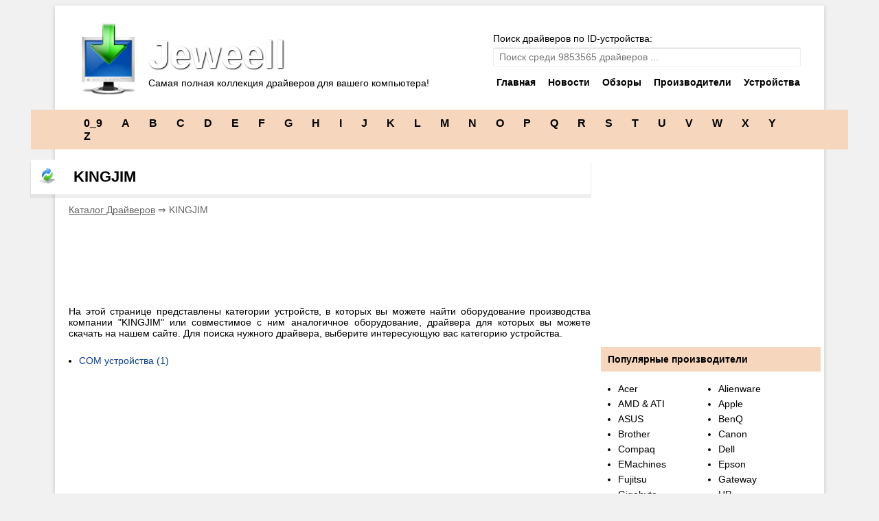

--- FILE ---
content_type: text/html; charset=UTF-8
request_url: https://jeweell.com/vn/kingjim/
body_size: 3693
content:
<!DOCTYPE html>
<html>
<head>
<!-- Global site tag (gtag.js) - Google Analytics -->
<script async src="https://www.googletagmanager.com/gtag/js?id=UA-41996113-21"></script>
<script>
window.dataLayer = window.dataLayer || [];
function gtag(){dataLayer.push(arguments);}
gtag('js', new Date());

gtag('config', 'UA-41996113-21');
</script>
<style>
    .modernDownload2 {
        background-image: url(/tpl/images/free-download.png);
        background-size: cover;
        background-position: center center;
        background-repeat: no-repeat;
        width: 248px;
        /* margin-left: 50%; */
        height: 20px;
        color: #fff;
        font-size: 14px;
        text-indent: 0;
        text-align: center;
        padding: 18px 97px 15px 18px;
        display: block;
        /* float: right; */
        /* text-decoration: none; */
        margin: 9px 0px 8px;
        font-weight: 100;
        font-family: 'PT Sans', sans-serif !important;    
    }
    
</style>

<meta http-equiv="Content-Type" content="text/html; charset=utf-8">
<title>«KINGJIM»: Скачать Драйвера</title>
<meta name="author" content="jeweell.com" />
<meta name="robots" content="noindex,follow" />
<link rel="canonical" href="https://jeweell.com/vn/kingjim/" />

<script src="https://apis.google.com/js/platform.js" async defer></script>

<meta name="google-site-verification" content="u9uZJ_-yrGG94BBAozzFiGpVVb_XkvCHjl-JXK7qMJ8" />
<link rel="stylesheet" type="text/css" href="/default.css">
<link rel="stylesheet" type="text/css" href="/style.css">

<script data-ad-client="ca-pub-3730271461974795" async src="https://pagead2.googlesyndication.com/pagead/js/adsbygoogle.js"></script>

<!-- Google Tag Manager -->
<script>(function(w,d,s,l,i){w[l]=w[l]||[];w[l].push({'gtm.start':
new Date().getTime(),event:'gtm.js'});var f=d.getElementsByTagName(s)[0],
j=d.createElement(s),dl=l!='dataLayer'?'&l='+l:'';j.async=true;j.src=
'https://www.googletagmanager.com/gtm.js?id='+i+dl;f.parentNode.insertBefore(j,f);
})(window,document,'script','dataLayer','GTM-KQDC74W');</script>
<!-- End Google Tag Manager -->

<!-- CMP -->
<!-- End CMP -->


</head>
<body style="background:none repeat scroll 0 0 #F1F1F1; font:14px/1.2 Helvetica, Arial, sans-serif;">
<table cellpadding="0" cellspacing="0" align="center" style="background-color:#FFFFFF; box-shadow:0 2px 6px rgba(100, 100, 100, 0.3); margin:5px auto; padding:3px 5px; width:1120px;">
<tr>
	<td colspan="2" style="padding:15px;">
		<table width="100%">
		<tr>
			<td style="vertical-align:top; width:110px;">
				<a style="text-decoration:none;" href="/">
					<img src="/tpl/images/drivers_collection.png" width="110">
				</a>
			</td>
			<td style="vertical-align:top; padding:18px 0px 0px 0px;">
				<a style="text-decoration:none;" href="/">
					<b style="font-size:4em; color:#FFFFFF; text-shadow: 1px 1px 2px black;">Jeweell</b>
					<p style="margin:0px; color:#000000;">Самая полная коллекция драйверов для вашего компьютера!</p>
				</a>
			</td>
			<td style="vertical-align:top; padding:15px 0px 0px 0px; width:460px;">
				<form method="POST">
					<p style="margin:5px 0px;">Поиск драйверов по ID-устройства:</p>
					<input class="inputpg" style="padding: 5px 8px;" type="text" value="" placeholder="Поиск среди 9853565 драйверов ..." name="search">
				</form>

				<ul id="nav">
					<li><a href="/">Главная</a></li>
					<li><a href="/news/">Новости</a></li>
					<li><a href="/reviews/">Обзоры</a></li>
					<li><a href="/vendors/">Производители</a></li>
					<li><a href="/devices/">Устройства</a></li>
				</ul>
			</td>
		</tr>
		</table>
	</td>
</tr>
<tr>
	<td colspan="2">
		<div style="margin:0px -40px; padding:10px 65px; background-color:#F6D6BD;">
					<a href="/lt/0_9/" style="margin:5px 12px; font-size:16px; text-decoration:none; color:#000000;">
				<b>0_9</b>
			</a>
						<a href="/lt/A/" style="margin:5px 12px; font-size:16px; text-decoration:none; color:#000000;">
				<b>A</b>
			</a>
						<a href="/lt/B/" style="margin:5px 12px; font-size:16px; text-decoration:none; color:#000000;">
				<b>B</b>
			</a>
						<a href="/lt/C/" style="margin:5px 12px; font-size:16px; text-decoration:none; color:#000000;">
				<b>C</b>
			</a>
						<a href="/lt/D/" style="margin:5px 12px; font-size:16px; text-decoration:none; color:#000000;">
				<b>D</b>
			</a>
						<a href="/lt/E/" style="margin:5px 12px; font-size:16px; text-decoration:none; color:#000000;">
				<b>E</b>
			</a>
						<a href="/lt/F/" style="margin:5px 12px; font-size:16px; text-decoration:none; color:#000000;">
				<b>F</b>
			</a>
						<a href="/lt/G/" style="margin:5px 12px; font-size:16px; text-decoration:none; color:#000000;">
				<b>G</b>
			</a>
						<a href="/lt/H/" style="margin:5px 12px; font-size:16px; text-decoration:none; color:#000000;">
				<b>H</b>
			</a>
						<a href="/lt/I/" style="margin:5px 12px; font-size:16px; text-decoration:none; color:#000000;">
				<b>I</b>
			</a>
						<a href="/lt/J/" style="margin:5px 12px; font-size:16px; text-decoration:none; color:#000000;">
				<b>J</b>
			</a>
						<a href="/lt/K/" style="margin:5px 12px; font-size:16px; text-decoration:none; color:#000000;">
				<b>K</b>
			</a>
						<a href="/lt/L/" style="margin:5px 12px; font-size:16px; text-decoration:none; color:#000000;">
				<b>L</b>
			</a>
						<a href="/lt/M/" style="margin:5px 12px; font-size:16px; text-decoration:none; color:#000000;">
				<b>M</b>
			</a>
						<a href="/lt/N/" style="margin:5px 12px; font-size:16px; text-decoration:none; color:#000000;">
				<b>N</b>
			</a>
						<a href="/lt/O/" style="margin:5px 12px; font-size:16px; text-decoration:none; color:#000000;">
				<b>O</b>
			</a>
						<a href="/lt/P/" style="margin:5px 12px; font-size:16px; text-decoration:none; color:#000000;">
				<b>P</b>
			</a>
						<a href="/lt/Q/" style="margin:5px 12px; font-size:16px; text-decoration:none; color:#000000;">
				<b>Q</b>
			</a>
						<a href="/lt/R/" style="margin:5px 12px; font-size:16px; text-decoration:none; color:#000000;">
				<b>R</b>
			</a>
						<a href="/lt/S/" style="margin:5px 12px; font-size:16px; text-decoration:none; color:#000000;">
				<b>S</b>
			</a>
						<a href="/lt/T/" style="margin:5px 12px; font-size:16px; text-decoration:none; color:#000000;">
				<b>T</b>
			</a>
						<a href="/lt/U/" style="margin:5px 12px; font-size:16px; text-decoration:none; color:#000000;">
				<b>U</b>
			</a>
						<a href="/lt/V/" style="margin:5px 12px; font-size:16px; text-decoration:none; color:#000000;">
				<b>V</b>
			</a>
						<a href="/lt/W/" style="margin:5px 12px; font-size:16px; text-decoration:none; color:#000000;">
				<b>W</b>
			</a>
						<a href="/lt/X/" style="margin:5px 12px; font-size:16px; text-decoration:none; color:#000000;">
				<b>X</b>
			</a>
						<a href="/lt/Y/" style="margin:5px 12px; font-size:16px; text-decoration:none; color:#000000;">
				<b>Y</b>
			</a>
						<a href="/lt/Z/" style="margin:5px 12px; font-size:16px; text-decoration:none; color:#000000;">
				<b>Z</b>
			</a>
					</div>
	</td>
</tr>
<tr>
	<td style="vertical-align:top; padding:15px;">
		<div style="margin:0px 0px 15px -55px; box-shadow: 0 5px 1px 1px rgba(100, 100, 100, 0.1); padding:5px; background-color:#FFFFFF;">
			<table>
			<tr>
				<td style="padding:5px;">
					<img src="/tpl/images/itm.png" alt="Скачать драйвера категории " title="Скачать драйвера категории " width="23">
				</td>
				<td style="padding:0px 0px 0px 20px;">
					<h1 style="margin:0px; font-size:1.6em;">KINGJIM</h1>
				</td>
			</tr>
			</table>
		</div>

		<div style="color:#636363;">
			<a href="/" style="color:#636363;">Каталог Драйверов</a>
			⇒ KINGJIM		</div>

		<div style="padding:15px 0px 10px 0px;">
			<script async src="//pagead2.googlesyndication.com/pagead/js/adsbygoogle.js"></script>
			<!-- jewell 728x90 top -->
			<ins class="adsbygoogle"
			     style="display:inline-block;width:728px;height:90px"
			     data-ad-client="ca-pub-3730271461974795"
			     data-ad-slot="2218877262"></ins>
			<script>
			(adsbygoogle = window.adsbygoogle || []).push({});
			</script>
		</div>

					<p style="text-align:justify;">На этой странице представлены категории устройств, в которых вы можете найти оборудование производства компании "KINGJIM" или совместимое с ним аналогичное оборудование, драйвера для которых вы можете скачать на нашем сайте. Для поиска нужного драйвера, выберите интересующую вас категорию устройства.</p>
		
		<ul style="padding:10px 0px 0px 15px;">
		<li><a href="/brand/kingjim/port-devices/" style="text-decoration:none; color:#0C3F8C;">COM устройства (1)</a></li>		</ul>
	</td>
	<td style="vertical-align:top; padding-top:20px; width:320px;">

		<div style="padding:0px 10px 15px 10px;">
			<script async src="//pagead2.googlesyndication.com/pagead/js/adsbygoogle.js"></script>
			<!-- jeweell 300x250 -->
			<ins class="adsbygoogle"
			     style="display:inline-block;width:300px;height:250px"
			     data-ad-client="ca-pub-3730271461974795"
			     data-ad-slot="5487080570"></ins>
			<script>
			(adsbygoogle = window.adsbygoogle || []).push({});
			</script>
		</div>

		<div style="margin:0px; padding:10px; background-color:#F6D6BD;">
			<b>Популярные производители</b>
		</div>

		<ul style="padding-left:25px;">
					<li style="padding:3px 0px; width:146px; float:left;">
				<a href="/vn/acer/" style="text-decoration:none; color:#000000;">Acer</a>
			</li>
						<li style="padding:3px 0px; width:146px; float:left;">
				<a href="/vn/alienware/" style="text-decoration:none; color:#000000;">Alienware</a>
			</li>
						<li style="padding:3px 0px; width:146px; float:left;">
				<a href="/vn/amd-ati/" style="text-decoration:none; color:#000000;">AMD & ATI</a>
			</li>
						<li style="padding:3px 0px; width:146px; float:left;">
				<a href="/vn/apple/" style="text-decoration:none; color:#000000;">Apple</a>
			</li>
						<li style="padding:3px 0px; width:146px; float:left;">
				<a href="/vn/asus/" style="text-decoration:none; color:#000000;">ASUS</a>
			</li>
						<li style="padding:3px 0px; width:146px; float:left;">
				<a href="/vn/benq/" style="text-decoration:none; color:#000000;">BenQ</a>
			</li>
						<li style="padding:3px 0px; width:146px; float:left;">
				<a href="/vn/brother/" style="text-decoration:none; color:#000000;">Brother</a>
			</li>
						<li style="padding:3px 0px; width:146px; float:left;">
				<a href="/vn/canon/" style="text-decoration:none; color:#000000;">Canon</a>
			</li>
						<li style="padding:3px 0px; width:146px; float:left;">
				<a href="/vn/compaq/" style="text-decoration:none; color:#000000;">Compaq</a>
			</li>
						<li style="padding:3px 0px; width:146px; float:left;">
				<a href="/vn/dell/" style="text-decoration:none; color:#000000;">Dell</a>
			</li>
						<li style="padding:3px 0px; width:146px; float:left;">
				<a href="/vn/emachines/" style="text-decoration:none; color:#000000;">EMachines</a>
			</li>
						<li style="padding:3px 0px; width:146px; float:left;">
				<a href="/vn/epson/" style="text-decoration:none; color:#000000;">Epson</a>
			</li>
						<li style="padding:3px 0px; width:146px; float:left;">
				<a href="/vn/fujitsu/" style="text-decoration:none; color:#000000;">Fujitsu</a>
			</li>
						<li style="padding:3px 0px; width:146px; float:left;">
				<a href="/vn/gateway/" style="text-decoration:none; color:#000000;">Gateway</a>
			</li>
						<li style="padding:3px 0px; width:146px; float:left;">
				<a href="/vn/gigabyte/" style="text-decoration:none; color:#000000;">Gigabyte</a>
			</li>
						<li style="padding:3px 0px; width:146px; float:left;">
				<a href="/vn/hp/" style="text-decoration:none; color:#000000;">HP</a>
			</li>
						<li style="padding:3px 0px; width:146px; float:left;">
				<a href="/vn/ibm/" style="text-decoration:none; color:#000000;">IBM</a>
			</li>
						<li style="padding:3px 0px; width:146px; float:left;">
				<a href="/vn/intel/" style="text-decoration:none; color:#000000;">Intel</a>
			</li>
						<li style="padding:3px 0px; width:146px; float:left;">
				<a href="/vn/lenovo/" style="text-decoration:none; color:#000000;">Lenovo</a>
			</li>
						<li style="padding:3px 0px; width:146px; float:left;">
				<a href="/vn/lexmark/" style="text-decoration:none; color:#000000;">Lexmark</a>
			</li>
						<li style="padding:3px 0px; width:146px; float:left;">
				<a href="/vn/lg/" style="text-decoration:none; color:#000000;">LG</a>
			</li>
						<li style="padding:3px 0px; width:146px; float:left;">
				<a href="/vn/logitech/" style="text-decoration:none; color:#000000;">Logitech</a>
			</li>
						<li style="padding:3px 0px; width:146px; float:left;">
				<a href="/vn/microsoft/" style="text-decoration:none; color:#000000;">Microsoft</a>
			</li>
						<li style="padding:3px 0px; width:146px; float:left;">
				<a href="/vn/msi/" style="text-decoration:none; color:#000000;">MSI</a>
			</li>
						<li style="padding:3px 0px; width:146px; float:left;">
				<a href="/vn/nec/" style="text-decoration:none; color:#000000;">NEC</a>
			</li>
						<li style="padding:3px 0px; width:146px; float:left;">
				<a href="/vn/nvidia/" style="text-decoration:none; color:#000000;">Nvidia</a>
			</li>
						<li style="padding:3px 0px; width:146px; float:left;">
				<a href="/vn/packard-bell/" style="text-decoration:none; color:#000000;">Packard Bell</a>
			</li>
						<li style="padding:3px 0px; width:146px; float:left;">
				<a href="/vn/panasonic/" style="text-decoration:none; color:#000000;">Panasonic</a>
			</li>
						<li style="padding:3px 0px; width:146px; float:left;">
				<a href="/vn/realtek/" style="text-decoration:none; color:#000000;">Realtek</a>
			</li>
						<li style="padding:3px 0px; width:146px; float:left;">
				<a href="/vn/ricoh/" style="text-decoration:none; color:#000000;">Ricoh</a>
			</li>
						<li style="padding:3px 0px; width:146px; float:left;">
				<a href="/vn/samsung/" style="text-decoration:none; color:#000000;">Samsung</a>
			</li>
						<li style="padding:3px 0px; width:146px; float:left;">
				<a href="/vn/sharp/" style="text-decoration:none; color:#000000;">Sharp</a>
			</li>
						<li style="padding:3px 0px; width:146px; float:left;">
				<a href="/vn/sony/" style="text-decoration:none; color:#000000;">Sony</a>
			</li>
						<li style="padding:3px 0px; width:146px; float:left;">
				<a href="/vn/toshiba/" style="text-decoration:none; color:#000000;">Toshiba</a>
			</li>
					</ul>
	</td>
</tr>
<tr>
	<td colspan="2">

	</td>
</tr>
<tr>
	<td colspan="2" style="padding:10px;">
		<div style="padding-top:20px;" align="right">
			<!--LiveInternet counter--><script type="text/javascript"><!--
			document.write("<a href='http://www.liveinternet.ru/click' "+
			"target=_blank><img src='//counter.yadro.ru/hit?t17.3;r"+
			escape(document.referrer)+((typeof(screen)=="undefined")?"":
			";s"+screen.width+"*"+screen.height+"*"+(screen.colorDepth?
			screen.colorDepth:screen.pixelDepth))+";u"+escape(document.URL)+
			";"+Math.random()+
			"' alt='' title='LiveInternet: показано число просмотров за 24"+
			" часа, посетителей за 24 часа и за сегодня' "+
			"border='0' width='88' height='31'><\/a>")
			//--></script><!--/LiveInternet-->
		</div>
	</td>
</tr>
</table>

<div style="text-align: center;margin-top: 10px;">
    <a href="/contactus/">Contact Form</a> | <a href="/devid.info_privacy_policy.pdf">Privacy policy</a> | <a href="/devid.info_cookie_policy.pdf">Cookie policy</a>
</div>

<!-- Google Tag Manager (noscript) -->
<noscript><iframe src="https://www.googletagmanager.com/ns.html?id=GTM-KQDC74W"
height="0" width="0" style="display:none;visibility:hidden"></iframe></noscript>
<!-- End Google Tag Manager (noscript) -->

<script defer src="https://static.cloudflareinsights.com/beacon.min.js/vcd15cbe7772f49c399c6a5babf22c1241717689176015" integrity="sha512-ZpsOmlRQV6y907TI0dKBHq9Md29nnaEIPlkf84rnaERnq6zvWvPUqr2ft8M1aS28oN72PdrCzSjY4U6VaAw1EQ==" data-cf-beacon='{"version":"2024.11.0","token":"cfc28c7526b741359181d4a26c2105e9","r":1,"server_timing":{"name":{"cfCacheStatus":true,"cfEdge":true,"cfExtPri":true,"cfL4":true,"cfOrigin":true,"cfSpeedBrain":true},"location_startswith":null}}' crossorigin="anonymous"></script>
</body>
</html>


--- FILE ---
content_type: text/html; charset=utf-8
request_url: https://www.google.com/recaptcha/api2/aframe
body_size: 266
content:
<!DOCTYPE HTML><html><head><meta http-equiv="content-type" content="text/html; charset=UTF-8"></head><body><script nonce="gRShlyz22c0ifSveW95qHA">/** Anti-fraud and anti-abuse applications only. See google.com/recaptcha */ try{var clients={'sodar':'https://pagead2.googlesyndication.com/pagead/sodar?'};window.addEventListener("message",function(a){try{if(a.source===window.parent){var b=JSON.parse(a.data);var c=clients[b['id']];if(c){var d=document.createElement('img');d.src=c+b['params']+'&rc='+(localStorage.getItem("rc::a")?sessionStorage.getItem("rc::b"):"");window.document.body.appendChild(d);sessionStorage.setItem("rc::e",parseInt(sessionStorage.getItem("rc::e")||0)+1);localStorage.setItem("rc::h",'1769467173332');}}}catch(b){}});window.parent.postMessage("_grecaptcha_ready", "*");}catch(b){}</script></body></html>